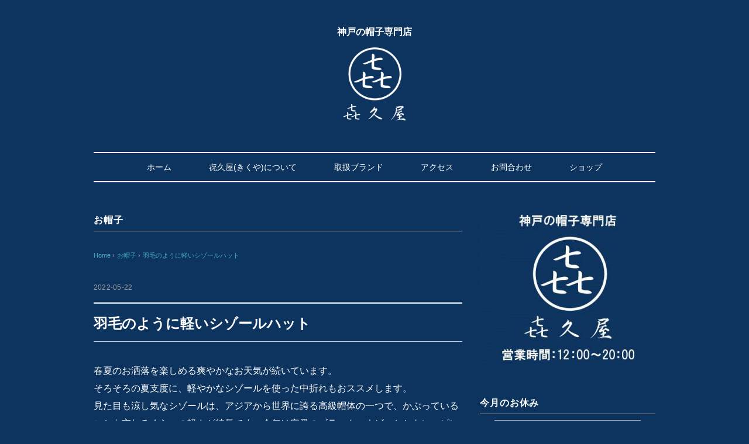

--- FILE ---
content_type: text/html; charset=UTF-8
request_url: https://kikuyahatters.com/%E3%81%8A%E5%B8%BD%E5%AD%90/7330/
body_size: 60999
content:
<!DOCTYPE html>
<html dir="ltr" lang="ja">
<head>
<meta charset="UTF-8" />
<meta name="viewport" content="width=device-width, initial-scale=1.0">
<link rel="stylesheet" href="https://kikuyahatters.com/wp-content/themes/vanillacity/responsive.css" type="text/css" media="screen, print" />
<link rel="stylesheet" href="https://kikuyahatters.com/wp-content/themes/vanillacity/style.css" type="text/css" media="screen, print" />
<link rel="alternate" type="application/atom+xml" title="㐂久屋(きくや)【神戸 三宮 元町の帽子専門店】 Atom Feed" href="https://kikuyahatters.com/feed/atom/" />
<link rel="alternate" type="application/rss+xml" title="㐂久屋(きくや)【神戸 三宮 元町の帽子専門店】 RSS Feed" href="https://kikuyahatters.com/feed/" />
<!-- Google tag (gtag.js) -->
<script async src="https://www.googletagmanager.com/gtag/js?id=G-WPBB9LFFRV"></script>
<script>
  window.dataLayer = window.dataLayer || [];
  function gtag(){dataLayer.push(arguments);}
  gtag('js', new Date());

  gtag('config', 'G-WPBB9LFFRV');
</script>
<!--[if lt IE 9]>
<script src="https://kikuyahatters.com/wp-content/themes/vanillacity/jquery/html5.js" type="text/javascript"></script>
<![endif]-->
<title>羽毛のように軽いシゾールハット | 㐂久屋(きくや)【神戸 三宮 元町の帽子専門店】</title>

		<!-- All in One SEO 4.9.2 - aioseo.com -->
	<meta name="robots" content="max-image-preview:large" />
	<meta name="author" content="kikuyahatters"/>
	<link rel="canonical" href="https://kikuyahatters.com/%e3%81%8a%e5%b8%bd%e5%ad%90/7330/" />
	<meta name="generator" content="All in One SEO (AIOSEO) 4.9.2" />
		<script type="application/ld+json" class="aioseo-schema">
			{"@context":"https:\/\/schema.org","@graph":[{"@type":"Article","@id":"https:\/\/kikuyahatters.com\/%e3%81%8a%e5%b8%bd%e5%ad%90\/7330\/#article","name":"\u7fbd\u6bdb\u306e\u3088\u3046\u306b\u8efd\u3044\u30b7\u30be\u30fc\u30eb\u30cf\u30c3\u30c8 | \u3402\u4e45\u5c4b(\u304d\u304f\u3084)\u3010\u795e\u6238 \u4e09\u5bae \u5143\u753a\u306e\u5e3d\u5b50\u5c02\u9580\u5e97\u3011","headline":"\u7fbd\u6bdb\u306e\u3088\u3046\u306b\u8efd\u3044\u30b7\u30be\u30fc\u30eb\u30cf\u30c3\u30c8","author":{"@id":"https:\/\/kikuyahatters.com\/author\/kikuyahatters\/#author"},"publisher":{"@id":"https:\/\/kikuyahatters.com\/#organization"},"image":{"@type":"ImageObject","url":"https:\/\/kikuyahatters.com\/wp-content\/uploads\/2022\/05\/4c85c234076325c638e2c305400f29d6-1.jpg","width":2078,"height":1484},"datePublished":"2022-05-22T12:08:36+09:00","dateModified":"2022-05-22T12:08:36+09:00","inLanguage":"ja","mainEntityOfPage":{"@id":"https:\/\/kikuyahatters.com\/%e3%81%8a%e5%b8%bd%e5%ad%90\/7330\/#webpage"},"isPartOf":{"@id":"https:\/\/kikuyahatters.com\/%e3%81%8a%e5%b8%bd%e5%ad%90\/7330\/#webpage"},"articleSection":"\u304a\u5e3d\u5b50"},{"@type":"BreadcrumbList","@id":"https:\/\/kikuyahatters.com\/%e3%81%8a%e5%b8%bd%e5%ad%90\/7330\/#breadcrumblist","itemListElement":[{"@type":"ListItem","@id":"https:\/\/kikuyahatters.com#listItem","position":1,"name":"\u30db\u30fc\u30e0","item":"https:\/\/kikuyahatters.com","nextItem":{"@type":"ListItem","@id":"https:\/\/kikuyahatters.com\/category\/%e3%81%8a%e5%b8%bd%e5%ad%90\/#listItem","name":"\u304a\u5e3d\u5b50"}},{"@type":"ListItem","@id":"https:\/\/kikuyahatters.com\/category\/%e3%81%8a%e5%b8%bd%e5%ad%90\/#listItem","position":2,"name":"\u304a\u5e3d\u5b50","item":"https:\/\/kikuyahatters.com\/category\/%e3%81%8a%e5%b8%bd%e5%ad%90\/","nextItem":{"@type":"ListItem","@id":"https:\/\/kikuyahatters.com\/%e3%81%8a%e5%b8%bd%e5%ad%90\/7330\/#listItem","name":"\u7fbd\u6bdb\u306e\u3088\u3046\u306b\u8efd\u3044\u30b7\u30be\u30fc\u30eb\u30cf\u30c3\u30c8"},"previousItem":{"@type":"ListItem","@id":"https:\/\/kikuyahatters.com#listItem","name":"\u30db\u30fc\u30e0"}},{"@type":"ListItem","@id":"https:\/\/kikuyahatters.com\/%e3%81%8a%e5%b8%bd%e5%ad%90\/7330\/#listItem","position":3,"name":"\u7fbd\u6bdb\u306e\u3088\u3046\u306b\u8efd\u3044\u30b7\u30be\u30fc\u30eb\u30cf\u30c3\u30c8","previousItem":{"@type":"ListItem","@id":"https:\/\/kikuyahatters.com\/category\/%e3%81%8a%e5%b8%bd%e5%ad%90\/#listItem","name":"\u304a\u5e3d\u5b50"}}]},{"@type":"Organization","@id":"https:\/\/kikuyahatters.com\/#organization","name":"\u3402\u4e45\u5c4b(\u304d\u304f\u3084)\u3010\u795e\u6238 \u4e09\u5bae \u5143\u753a\u306e\u5e3d\u5b50\u5c02\u9580\u5e97\u3011","description":"\u305c\u3072\u795e\u6238 \u4e09\u5bae \u5143\u753a\u306e\u5e3d\u5b50\u5c02\u9580\u5e97 \u3402\u4e45\u5c4b(\u304d\u304f\u3084)\u306b\u304a\u7acb\u3061\u5bc4\u308a\u304f\u3060\u3055\u3044\u3002","url":"https:\/\/kikuyahatters.com\/"},{"@type":"Person","@id":"https:\/\/kikuyahatters.com\/author\/kikuyahatters\/#author","url":"https:\/\/kikuyahatters.com\/author\/kikuyahatters\/","name":"kikuyahatters","image":{"@type":"ImageObject","@id":"https:\/\/kikuyahatters.com\/%e3%81%8a%e5%b8%bd%e5%ad%90\/7330\/#authorImage","url":"https:\/\/secure.gravatar.com\/avatar\/f4cca6cb44046c516accefa73b4f9a7b?s=96&d=mm&r=g","width":96,"height":96,"caption":"kikuyahatters"}},{"@type":"WebPage","@id":"https:\/\/kikuyahatters.com\/%e3%81%8a%e5%b8%bd%e5%ad%90\/7330\/#webpage","url":"https:\/\/kikuyahatters.com\/%e3%81%8a%e5%b8%bd%e5%ad%90\/7330\/","name":"\u7fbd\u6bdb\u306e\u3088\u3046\u306b\u8efd\u3044\u30b7\u30be\u30fc\u30eb\u30cf\u30c3\u30c8 | \u3402\u4e45\u5c4b(\u304d\u304f\u3084)\u3010\u795e\u6238 \u4e09\u5bae \u5143\u753a\u306e\u5e3d\u5b50\u5c02\u9580\u5e97\u3011","inLanguage":"ja","isPartOf":{"@id":"https:\/\/kikuyahatters.com\/#website"},"breadcrumb":{"@id":"https:\/\/kikuyahatters.com\/%e3%81%8a%e5%b8%bd%e5%ad%90\/7330\/#breadcrumblist"},"author":{"@id":"https:\/\/kikuyahatters.com\/author\/kikuyahatters\/#author"},"creator":{"@id":"https:\/\/kikuyahatters.com\/author\/kikuyahatters\/#author"},"image":{"@type":"ImageObject","url":"https:\/\/kikuyahatters.com\/wp-content\/uploads\/2022\/05\/4c85c234076325c638e2c305400f29d6-1.jpg","@id":"https:\/\/kikuyahatters.com\/%e3%81%8a%e5%b8%bd%e5%ad%90\/7330\/#mainImage","width":2078,"height":1484},"primaryImageOfPage":{"@id":"https:\/\/kikuyahatters.com\/%e3%81%8a%e5%b8%bd%e5%ad%90\/7330\/#mainImage"},"datePublished":"2022-05-22T12:08:36+09:00","dateModified":"2022-05-22T12:08:36+09:00"},{"@type":"WebSite","@id":"https:\/\/kikuyahatters.com\/#website","url":"https:\/\/kikuyahatters.com\/","name":"\u3402\u4e45\u5c4b(\u304d\u304f\u3084)\u3010\u795e\u6238 \u4e09\u5bae \u5143\u753a\u306e\u5e3d\u5b50\u5c02\u9580\u5e97\u3011","description":"\u305c\u3072\u795e\u6238 \u4e09\u5bae \u5143\u753a\u306e\u5e3d\u5b50\u5c02\u9580\u5e97 \u3402\u4e45\u5c4b(\u304d\u304f\u3084)\u306b\u304a\u7acb\u3061\u5bc4\u308a\u304f\u3060\u3055\u3044\u3002","inLanguage":"ja","publisher":{"@id":"https:\/\/kikuyahatters.com\/#organization"}}]}
		</script>
		<!-- All in One SEO -->

<link rel='dns-prefetch' href='//ajax.googleapis.com' />
<link rel='dns-prefetch' href='//www.googletagmanager.com' />
<link rel="alternate" type="application/rss+xml" title="㐂久屋(きくや)【神戸 三宮 元町の帽子専門店】 &raquo; フィード" href="https://kikuyahatters.com/feed/" />
<link rel="alternate" type="application/rss+xml" title="㐂久屋(きくや)【神戸 三宮 元町の帽子専門店】 &raquo; コメントフィード" href="https://kikuyahatters.com/comments/feed/" />
<script type="text/javascript">
window._wpemojiSettings = {"baseUrl":"https:\/\/s.w.org\/images\/core\/emoji\/14.0.0\/72x72\/","ext":".png","svgUrl":"https:\/\/s.w.org\/images\/core\/emoji\/14.0.0\/svg\/","svgExt":".svg","source":{"concatemoji":"https:\/\/kikuyahatters.com\/wp-includes\/js\/wp-emoji-release.min.js?ver=6.2.8"}};
/*! This file is auto-generated */
!function(e,a,t){var n,r,o,i=a.createElement("canvas"),p=i.getContext&&i.getContext("2d");function s(e,t){p.clearRect(0,0,i.width,i.height),p.fillText(e,0,0);e=i.toDataURL();return p.clearRect(0,0,i.width,i.height),p.fillText(t,0,0),e===i.toDataURL()}function c(e){var t=a.createElement("script");t.src=e,t.defer=t.type="text/javascript",a.getElementsByTagName("head")[0].appendChild(t)}for(o=Array("flag","emoji"),t.supports={everything:!0,everythingExceptFlag:!0},r=0;r<o.length;r++)t.supports[o[r]]=function(e){if(p&&p.fillText)switch(p.textBaseline="top",p.font="600 32px Arial",e){case"flag":return s("\ud83c\udff3\ufe0f\u200d\u26a7\ufe0f","\ud83c\udff3\ufe0f\u200b\u26a7\ufe0f")?!1:!s("\ud83c\uddfa\ud83c\uddf3","\ud83c\uddfa\u200b\ud83c\uddf3")&&!s("\ud83c\udff4\udb40\udc67\udb40\udc62\udb40\udc65\udb40\udc6e\udb40\udc67\udb40\udc7f","\ud83c\udff4\u200b\udb40\udc67\u200b\udb40\udc62\u200b\udb40\udc65\u200b\udb40\udc6e\u200b\udb40\udc67\u200b\udb40\udc7f");case"emoji":return!s("\ud83e\udef1\ud83c\udffb\u200d\ud83e\udef2\ud83c\udfff","\ud83e\udef1\ud83c\udffb\u200b\ud83e\udef2\ud83c\udfff")}return!1}(o[r]),t.supports.everything=t.supports.everything&&t.supports[o[r]],"flag"!==o[r]&&(t.supports.everythingExceptFlag=t.supports.everythingExceptFlag&&t.supports[o[r]]);t.supports.everythingExceptFlag=t.supports.everythingExceptFlag&&!t.supports.flag,t.DOMReady=!1,t.readyCallback=function(){t.DOMReady=!0},t.supports.everything||(n=function(){t.readyCallback()},a.addEventListener?(a.addEventListener("DOMContentLoaded",n,!1),e.addEventListener("load",n,!1)):(e.attachEvent("onload",n),a.attachEvent("onreadystatechange",function(){"complete"===a.readyState&&t.readyCallback()})),(e=t.source||{}).concatemoji?c(e.concatemoji):e.wpemoji&&e.twemoji&&(c(e.twemoji),c(e.wpemoji)))}(window,document,window._wpemojiSettings);
</script>
<style type="text/css">
img.wp-smiley,
img.emoji {
	display: inline !important;
	border: none !important;
	box-shadow: none !important;
	height: 1em !important;
	width: 1em !important;
	margin: 0 0.07em !important;
	vertical-align: -0.1em !important;
	background: none !important;
	padding: 0 !important;
}
</style>
	<link rel='stylesheet' id='wp-block-library-css' href='https://kikuyahatters.com/wp-includes/css/dist/block-library/style.min.css?ver=6.2.8' type='text/css' media='all' />
<link rel='stylesheet' id='aioseo/css/src/vue/standalone/blocks/table-of-contents/global.scss-css' href='https://kikuyahatters.com/wp-content/plugins/all-in-one-seo-pack/dist/Lite/assets/css/table-of-contents/global.e90f6d47.css?ver=4.9.2' type='text/css' media='all' />
<link rel='stylesheet' id='classic-theme-styles-css' href='https://kikuyahatters.com/wp-includes/css/classic-themes.min.css?ver=6.2.8' type='text/css' media='all' />
<style id='global-styles-inline-css' type='text/css'>
body{--wp--preset--color--black: #000000;--wp--preset--color--cyan-bluish-gray: #abb8c3;--wp--preset--color--white: #ffffff;--wp--preset--color--pale-pink: #f78da7;--wp--preset--color--vivid-red: #cf2e2e;--wp--preset--color--luminous-vivid-orange: #ff6900;--wp--preset--color--luminous-vivid-amber: #fcb900;--wp--preset--color--light-green-cyan: #7bdcb5;--wp--preset--color--vivid-green-cyan: #00d084;--wp--preset--color--pale-cyan-blue: #8ed1fc;--wp--preset--color--vivid-cyan-blue: #0693e3;--wp--preset--color--vivid-purple: #9b51e0;--wp--preset--gradient--vivid-cyan-blue-to-vivid-purple: linear-gradient(135deg,rgba(6,147,227,1) 0%,rgb(155,81,224) 100%);--wp--preset--gradient--light-green-cyan-to-vivid-green-cyan: linear-gradient(135deg,rgb(122,220,180) 0%,rgb(0,208,130) 100%);--wp--preset--gradient--luminous-vivid-amber-to-luminous-vivid-orange: linear-gradient(135deg,rgba(252,185,0,1) 0%,rgba(255,105,0,1) 100%);--wp--preset--gradient--luminous-vivid-orange-to-vivid-red: linear-gradient(135deg,rgba(255,105,0,1) 0%,rgb(207,46,46) 100%);--wp--preset--gradient--very-light-gray-to-cyan-bluish-gray: linear-gradient(135deg,rgb(238,238,238) 0%,rgb(169,184,195) 100%);--wp--preset--gradient--cool-to-warm-spectrum: linear-gradient(135deg,rgb(74,234,220) 0%,rgb(151,120,209) 20%,rgb(207,42,186) 40%,rgb(238,44,130) 60%,rgb(251,105,98) 80%,rgb(254,248,76) 100%);--wp--preset--gradient--blush-light-purple: linear-gradient(135deg,rgb(255,206,236) 0%,rgb(152,150,240) 100%);--wp--preset--gradient--blush-bordeaux: linear-gradient(135deg,rgb(254,205,165) 0%,rgb(254,45,45) 50%,rgb(107,0,62) 100%);--wp--preset--gradient--luminous-dusk: linear-gradient(135deg,rgb(255,203,112) 0%,rgb(199,81,192) 50%,rgb(65,88,208) 100%);--wp--preset--gradient--pale-ocean: linear-gradient(135deg,rgb(255,245,203) 0%,rgb(182,227,212) 50%,rgb(51,167,181) 100%);--wp--preset--gradient--electric-grass: linear-gradient(135deg,rgb(202,248,128) 0%,rgb(113,206,126) 100%);--wp--preset--gradient--midnight: linear-gradient(135deg,rgb(2,3,129) 0%,rgb(40,116,252) 100%);--wp--preset--duotone--dark-grayscale: url('#wp-duotone-dark-grayscale');--wp--preset--duotone--grayscale: url('#wp-duotone-grayscale');--wp--preset--duotone--purple-yellow: url('#wp-duotone-purple-yellow');--wp--preset--duotone--blue-red: url('#wp-duotone-blue-red');--wp--preset--duotone--midnight: url('#wp-duotone-midnight');--wp--preset--duotone--magenta-yellow: url('#wp-duotone-magenta-yellow');--wp--preset--duotone--purple-green: url('#wp-duotone-purple-green');--wp--preset--duotone--blue-orange: url('#wp-duotone-blue-orange');--wp--preset--font-size--small: 13px;--wp--preset--font-size--medium: 20px;--wp--preset--font-size--large: 36px;--wp--preset--font-size--x-large: 42px;--wp--preset--spacing--20: 0.44rem;--wp--preset--spacing--30: 0.67rem;--wp--preset--spacing--40: 1rem;--wp--preset--spacing--50: 1.5rem;--wp--preset--spacing--60: 2.25rem;--wp--preset--spacing--70: 3.38rem;--wp--preset--spacing--80: 5.06rem;--wp--preset--shadow--natural: 6px 6px 9px rgba(0, 0, 0, 0.2);--wp--preset--shadow--deep: 12px 12px 50px rgba(0, 0, 0, 0.4);--wp--preset--shadow--sharp: 6px 6px 0px rgba(0, 0, 0, 0.2);--wp--preset--shadow--outlined: 6px 6px 0px -3px rgba(255, 255, 255, 1), 6px 6px rgba(0, 0, 0, 1);--wp--preset--shadow--crisp: 6px 6px 0px rgba(0, 0, 0, 1);}:where(.is-layout-flex){gap: 0.5em;}body .is-layout-flow > .alignleft{float: left;margin-inline-start: 0;margin-inline-end: 2em;}body .is-layout-flow > .alignright{float: right;margin-inline-start: 2em;margin-inline-end: 0;}body .is-layout-flow > .aligncenter{margin-left: auto !important;margin-right: auto !important;}body .is-layout-constrained > .alignleft{float: left;margin-inline-start: 0;margin-inline-end: 2em;}body .is-layout-constrained > .alignright{float: right;margin-inline-start: 2em;margin-inline-end: 0;}body .is-layout-constrained > .aligncenter{margin-left: auto !important;margin-right: auto !important;}body .is-layout-constrained > :where(:not(.alignleft):not(.alignright):not(.alignfull)){max-width: var(--wp--style--global--content-size);margin-left: auto !important;margin-right: auto !important;}body .is-layout-constrained > .alignwide{max-width: var(--wp--style--global--wide-size);}body .is-layout-flex{display: flex;}body .is-layout-flex{flex-wrap: wrap;align-items: center;}body .is-layout-flex > *{margin: 0;}:where(.wp-block-columns.is-layout-flex){gap: 2em;}.has-black-color{color: var(--wp--preset--color--black) !important;}.has-cyan-bluish-gray-color{color: var(--wp--preset--color--cyan-bluish-gray) !important;}.has-white-color{color: var(--wp--preset--color--white) !important;}.has-pale-pink-color{color: var(--wp--preset--color--pale-pink) !important;}.has-vivid-red-color{color: var(--wp--preset--color--vivid-red) !important;}.has-luminous-vivid-orange-color{color: var(--wp--preset--color--luminous-vivid-orange) !important;}.has-luminous-vivid-amber-color{color: var(--wp--preset--color--luminous-vivid-amber) !important;}.has-light-green-cyan-color{color: var(--wp--preset--color--light-green-cyan) !important;}.has-vivid-green-cyan-color{color: var(--wp--preset--color--vivid-green-cyan) !important;}.has-pale-cyan-blue-color{color: var(--wp--preset--color--pale-cyan-blue) !important;}.has-vivid-cyan-blue-color{color: var(--wp--preset--color--vivid-cyan-blue) !important;}.has-vivid-purple-color{color: var(--wp--preset--color--vivid-purple) !important;}.has-black-background-color{background-color: var(--wp--preset--color--black) !important;}.has-cyan-bluish-gray-background-color{background-color: var(--wp--preset--color--cyan-bluish-gray) !important;}.has-white-background-color{background-color: var(--wp--preset--color--white) !important;}.has-pale-pink-background-color{background-color: var(--wp--preset--color--pale-pink) !important;}.has-vivid-red-background-color{background-color: var(--wp--preset--color--vivid-red) !important;}.has-luminous-vivid-orange-background-color{background-color: var(--wp--preset--color--luminous-vivid-orange) !important;}.has-luminous-vivid-amber-background-color{background-color: var(--wp--preset--color--luminous-vivid-amber) !important;}.has-light-green-cyan-background-color{background-color: var(--wp--preset--color--light-green-cyan) !important;}.has-vivid-green-cyan-background-color{background-color: var(--wp--preset--color--vivid-green-cyan) !important;}.has-pale-cyan-blue-background-color{background-color: var(--wp--preset--color--pale-cyan-blue) !important;}.has-vivid-cyan-blue-background-color{background-color: var(--wp--preset--color--vivid-cyan-blue) !important;}.has-vivid-purple-background-color{background-color: var(--wp--preset--color--vivid-purple) !important;}.has-black-border-color{border-color: var(--wp--preset--color--black) !important;}.has-cyan-bluish-gray-border-color{border-color: var(--wp--preset--color--cyan-bluish-gray) !important;}.has-white-border-color{border-color: var(--wp--preset--color--white) !important;}.has-pale-pink-border-color{border-color: var(--wp--preset--color--pale-pink) !important;}.has-vivid-red-border-color{border-color: var(--wp--preset--color--vivid-red) !important;}.has-luminous-vivid-orange-border-color{border-color: var(--wp--preset--color--luminous-vivid-orange) !important;}.has-luminous-vivid-amber-border-color{border-color: var(--wp--preset--color--luminous-vivid-amber) !important;}.has-light-green-cyan-border-color{border-color: var(--wp--preset--color--light-green-cyan) !important;}.has-vivid-green-cyan-border-color{border-color: var(--wp--preset--color--vivid-green-cyan) !important;}.has-pale-cyan-blue-border-color{border-color: var(--wp--preset--color--pale-cyan-blue) !important;}.has-vivid-cyan-blue-border-color{border-color: var(--wp--preset--color--vivid-cyan-blue) !important;}.has-vivid-purple-border-color{border-color: var(--wp--preset--color--vivid-purple) !important;}.has-vivid-cyan-blue-to-vivid-purple-gradient-background{background: var(--wp--preset--gradient--vivid-cyan-blue-to-vivid-purple) !important;}.has-light-green-cyan-to-vivid-green-cyan-gradient-background{background: var(--wp--preset--gradient--light-green-cyan-to-vivid-green-cyan) !important;}.has-luminous-vivid-amber-to-luminous-vivid-orange-gradient-background{background: var(--wp--preset--gradient--luminous-vivid-amber-to-luminous-vivid-orange) !important;}.has-luminous-vivid-orange-to-vivid-red-gradient-background{background: var(--wp--preset--gradient--luminous-vivid-orange-to-vivid-red) !important;}.has-very-light-gray-to-cyan-bluish-gray-gradient-background{background: var(--wp--preset--gradient--very-light-gray-to-cyan-bluish-gray) !important;}.has-cool-to-warm-spectrum-gradient-background{background: var(--wp--preset--gradient--cool-to-warm-spectrum) !important;}.has-blush-light-purple-gradient-background{background: var(--wp--preset--gradient--blush-light-purple) !important;}.has-blush-bordeaux-gradient-background{background: var(--wp--preset--gradient--blush-bordeaux) !important;}.has-luminous-dusk-gradient-background{background: var(--wp--preset--gradient--luminous-dusk) !important;}.has-pale-ocean-gradient-background{background: var(--wp--preset--gradient--pale-ocean) !important;}.has-electric-grass-gradient-background{background: var(--wp--preset--gradient--electric-grass) !important;}.has-midnight-gradient-background{background: var(--wp--preset--gradient--midnight) !important;}.has-small-font-size{font-size: var(--wp--preset--font-size--small) !important;}.has-medium-font-size{font-size: var(--wp--preset--font-size--medium) !important;}.has-large-font-size{font-size: var(--wp--preset--font-size--large) !important;}.has-x-large-font-size{font-size: var(--wp--preset--font-size--x-large) !important;}
.wp-block-navigation a:where(:not(.wp-element-button)){color: inherit;}
:where(.wp-block-columns.is-layout-flex){gap: 2em;}
.wp-block-pullquote{font-size: 1.5em;line-height: 1.6;}
</style>
<link rel='stylesheet' id='biz-cal-style-css' href='https://kikuyahatters.com/wp-content/plugins/biz-calendar/biz-cal.css?ver=2.2.0' type='text/css' media='all' />
<link rel='stylesheet' id='fancybox-css' href='https://kikuyahatters.com/wp-content/plugins/easy-fancybox/fancybox/1.5.4/jquery.fancybox.min.css?ver=6.2.8' type='text/css' media='screen' />
<style id='fancybox-inline-css' type='text/css'>
#fancybox-outer{background:#ffffff}#fancybox-content{background:#ffffff;border-color:#ffffff;color:#000000;}#fancybox-title,#fancybox-title-float-main{color:#fff}
</style>
<script type='text/javascript' src='//ajax.googleapis.com/ajax/libs/jquery/1.7.1/jquery.min.js?ver=1.7.1' id='jquery-js'></script>
<script type='text/javascript' id='biz-cal-script-js-extra'>
/* <![CDATA[ */
var bizcalOptions = {"holiday_title":"\u4f11\u5e97\u65e5","temp_holidays":"2019-02-15\r\n2019-02-24\r\n2019-03-07\r\n2019-03-28\r\n2019-04-18\r\n2019-05-28\r\n2019-06-13\r\n2019-06-28\r\n2019-07-11\r\n2019-08-15\r\n2019-08-28\r\n2019-10-17\r\n2019-11-28\r\n2020-01-01\r\n2020-01-28\r\n2020-02-13\r\n2020-02-23\r\n2020-04\r\n2020-04-22\r\n2020-04-01\r\n2020-06-18\r\n2020-06-11\r\n\r\n2020-07-14\r\n2020-09-17\r\n2020-10-08\r\n2020-10-28\r\n2020-11-02\r\n2020-12-03\r\n2020-12-28\r\n2021-01-01\r\n2021-02-28\r\n2021-07-28\r\n2021-12-28\r\n2022-01-01\r\n2022-01-28\r\n2022-02-27\r\n2022-12-28\r\n2023-01-01\r\n2023-02-26\r\n2023-06-02\r\n2023-08-15\r\n2024-01-01\r\n2024-02-15\r\n2024-02-25\r\n2024-04-03\r\n2024-07-31\r\n2024-08-01\r\n2024-08-02\r\n2024-08-28\r\n2024-09-12\r\n2024-10-03\r\n2024-11-05\r\n2024-11-25\r\n2024-12-28\r\n2025-01-01\r\n2025-02-12\r\n2025-02-23\r\n2025-07-17\r\n2026-01-01\r\n","temp_weekdays":"","eventday_title":"","eventday_url":"","eventdays":"","month_limit":"\u5236\u9650\u306a\u3057","nextmonthlimit":"12","prevmonthlimit":"12","plugindir":"https:\/\/kikuyahatters.com\/wp-content\/plugins\/biz-calendar\/","national_holiday":""};
/* ]]> */
</script>
<script type='text/javascript' src='https://kikuyahatters.com/wp-content/plugins/biz-calendar/calendar.js?ver=2.2.0' id='biz-cal-script-js'></script>

<!-- Site Kit によって追加された Google タグ（gtag.js）スニペット -->
<!-- Google アナリティクス スニペット (Site Kit が追加) -->
<script type='text/javascript' src='https://www.googletagmanager.com/gtag/js?id=GT-T9L4MKT' id='google_gtagjs-js' async></script>
<script type='text/javascript' id='google_gtagjs-js-after'>
window.dataLayer = window.dataLayer || [];function gtag(){dataLayer.push(arguments);}
gtag("set","linker",{"domains":["kikuyahatters.com"]});
gtag("js", new Date());
gtag("set", "developer_id.dZTNiMT", true);
gtag("config", "GT-T9L4MKT");
</script>
<link rel="https://api.w.org/" href="https://kikuyahatters.com/wp-json/" /><link rel="alternate" type="application/json" href="https://kikuyahatters.com/wp-json/wp/v2/posts/7330" /><link rel='shortlink' href='https://kikuyahatters.com/?p=7330' />
<link rel="alternate" type="application/json+oembed" href="https://kikuyahatters.com/wp-json/oembed/1.0/embed?url=https%3A%2F%2Fkikuyahatters.com%2F%25e3%2581%258a%25e5%25b8%25bd%25e5%25ad%2590%2F7330%2F" />
<link rel="alternate" type="text/xml+oembed" href="https://kikuyahatters.com/wp-json/oembed/1.0/embed?url=https%3A%2F%2Fkikuyahatters.com%2F%25e3%2581%258a%25e5%25b8%25bd%25e5%25ad%2590%2F7330%2F&#038;format=xml" />
<meta name="generator" content="Site Kit by Google 1.168.0" /><meta name="facebook-domain-verification" content="uv86kjymo7qlz9ysppvflk7prfk07q" /><script type="text/javascript">
$(document).ready(function(){
   $(document).ready(
      function(){
      $(".single a img").hover(function(){
      $(this).fadeTo(200, 0.8);
      },function(){
      $(this).fadeTo(300, 1.0);
      });
   });
   $(".menu-toggle").toggle(
      function(){
      $(this).attr('src', 'https://kikuyahatters.com/wp-content/themes/vanillacity/images/toggle-off.png');
      $("#nav").slideToggle();
      return false;
      },
      function(){
      $(this).attr('src', 'https://kikuyahatters.com/wp-content/themes/vanillacity/images/toggle-on.gif');
      $("#nav").slideToggle();
      return false;
      }
   );
});
</script>
</head>

<body class="post-template-default single single-post postid-7330 single-format-standard">

<div class="toggle">
<a href="#"><img src="https://kikuyahatters.com/wp-content/themes/vanillacity/images/toggle-on.gif" alt="toggle" class="menu-toggle" /></a>
</div>

<!-- ヘッダー -->
<header id="header">

<!-- ヘッダー中身 -->    
<div class="header-inner">
<h1 style="color: #fff; font-size: 16px;">神戸の帽子専門店</h1>
<!-- ロゴ -->
<!-- トップページ以外 -->
<div class="logo">
<a href="https://kikuyahatters.com" title="㐂久屋(きくや)【神戸 三宮 元町の帽子専門店】"><img src="https://kikuyahatters.com/wp-content/uploads/2019/01/logo.png" alt="㐂久屋(きくや)【神戸 三宮 元町の帽子専門店】" /></a>
</div>
<!-- / ロゴ -->

</div>    
<!-- / ヘッダー中身 -->    

</header>
<!-- / ヘッダー -->  
<div class="clear"></div>

<!-- トップナビゲーション -->
<nav id="nav" class="main-navigation" role="navigation">
<div class="menu-%e3%82%b0%e3%83%ad%e3%83%bc%e3%83%90%e3%83%ab%e3%83%8a%e3%83%93%e3%82%b2%e3%83%bc%e3%82%b7%e3%83%a7%e3%83%b3-container"><ul id="menu-%e3%82%b0%e3%83%ad%e3%83%bc%e3%83%90%e3%83%ab%e3%83%8a%e3%83%93%e3%82%b2%e3%83%bc%e3%82%b7%e3%83%a7%e3%83%b3" class="nav-menu"><li id="menu-item-12" class="menu-item menu-item-type-custom menu-item-object-custom menu-item-home menu-item-12"><a href="https://kikuyahatters.com/">ホーム</a></li>
<li id="menu-item-16" class="menu-item menu-item-type-post_type menu-item-object-page menu-item-16"><a href="https://kikuyahatters.com/about/">㐂久屋(きくや)について</a></li>
<li id="menu-item-70" class="menu-item menu-item-type-post_type menu-item-object-page menu-item-70"><a href="https://kikuyahatters.com/brand/">取扱ブランド</a></li>
<li id="menu-item-18" class="menu-item menu-item-type-post_type menu-item-object-page menu-item-18"><a href="https://kikuyahatters.com/access/">アクセス</a></li>
<li id="menu-item-17" class="menu-item menu-item-type-post_type menu-item-object-page menu-item-17"><a href="https://kikuyahatters.com/contact/">お問合わせ</a></li>
<li id="menu-item-1299" class="menu-item menu-item-type-custom menu-item-object-custom menu-item-1299"><a href="https://kikuyahatter.theshop.jp/">ショップ</a></li>
</ul></div></nav>

<!-- / トップナビゲーション -->
<div class="clear"></div>


<!-- トップページヘッダー画像 -->
<!-- トップページ以外 -->
<!-- / トップページヘッダー画像 -->
<!-- 全体warapper -->
<div class="wrapper">

<!-- メインwrap -->
<div id="main">

<!-- コンテンツブロック -->
<div class="row">

<!-- 本文エリア -->
<div class="twothird">

<!-- ページタイトル -->
<div class="pagetitle"><a href="https://kikuyahatters.com/category/%e3%81%8a%e5%b8%bd%e5%ad%90/" rel="category tag">お帽子</a></div>
<!-- / ページタイトル -->

<!-- ポスト -->
<article id="post-7330" class="post-7330 post type-post status-publish format-standard has-post-thumbnail hentry category-3">

<!-- 投稿ループ -->

<!-- パンくずリスト -->
<div class="breadcrumb">
<div itemscope itemtype="//data-vocabulary.org/Breadcrumb">
<a href="https://kikuyahatters.com" itemprop="url">
<span itemprop="title">Home</span> </a> &rsaquo;</div>
<div itemscope itemtype="//data-vocabulary.org/Breadcrumb">
<a href="https://kikuyahatters.com/category/%e3%81%8a%e5%b8%bd%e5%ad%90/" itemprop="url">
<span itemprop="title">お帽子</span></a> &rsaquo;</div>
<div itemscope itemtype="//data-vocabulary.org/Breadcrumb">
<span itemprop="title"><a href="https://kikuyahatters.com/%e3%81%8a%e5%b8%bd%e5%ad%90/7330/" itemprop="url">羽毛のように軽いシゾールハット</a></span></div>
</div>
<!-- / パンくずリスト -->


<div class="pagedate">2022-05-22</div>
<h1 class="blog-title">羽毛のように軽いシゾールハット</h1>

<div class="single-contents">
<p>春夏のお洒落を楽しめる爽やかなお天気が続いています。<br />
そろそろの夏支度に、軽やかなシゾールを使った中折れもおススメします。<br />
見た目も涼し気なシゾールは、アジアから世界に誇る高級帽体の一つで、かぶっていることを忘れるくらいの軽さが特長です。今年は定番のブラック、ネビーとともに、ピンクオレンジとホワイトを加えてみました。<br />
これからの季節のお出かけに是非どうぞ。</p>
<p>「Tesi」シゾールハット　31,900円（税込み）　イタリア製<br />
<img decoding="async" class="alignnone wp-image-7334 size-large" src="https://kikuyahatters.com/wp-content/uploads/2022/05/0d40a5e4a645fc6b96e767d64ac0878e-1024x771.jpg" alt="" width="960" height="723" srcset="https://kikuyahatters.com/wp-content/uploads/2022/05/0d40a5e4a645fc6b96e767d64ac0878e-1024x771.jpg 1024w, https://kikuyahatters.com/wp-content/uploads/2022/05/0d40a5e4a645fc6b96e767d64ac0878e-300x226.jpg 300w, https://kikuyahatters.com/wp-content/uploads/2022/05/0d40a5e4a645fc6b96e767d64ac0878e-768x578.jpg 768w, https://kikuyahatters.com/wp-content/uploads/2022/05/0d40a5e4a645fc6b96e767d64ac0878e.jpg 1250w" sizes="(max-width: 960px) 100vw, 960px" /></p>
<p><img decoding="async" loading="lazy" class="alignnone wp-image-7336 size-large" src="https://kikuyahatters.com/wp-content/uploads/2022/05/ae91cfd75ccaaa037c29a6f4fd92b90b-1024x1024.jpg" alt="" width="960" height="960" srcset="https://kikuyahatters.com/wp-content/uploads/2022/05/ae91cfd75ccaaa037c29a6f4fd92b90b-1024x1024.jpg 1024w, https://kikuyahatters.com/wp-content/uploads/2022/05/ae91cfd75ccaaa037c29a6f4fd92b90b-300x300.jpg 300w, https://kikuyahatters.com/wp-content/uploads/2022/05/ae91cfd75ccaaa037c29a6f4fd92b90b-150x150.jpg 150w, https://kikuyahatters.com/wp-content/uploads/2022/05/ae91cfd75ccaaa037c29a6f4fd92b90b-768x768.jpg 768w, https://kikuyahatters.com/wp-content/uploads/2022/05/ae91cfd75ccaaa037c29a6f4fd92b90b-1000x1000.jpg 1000w, https://kikuyahatters.com/wp-content/uploads/2022/05/ae91cfd75ccaaa037c29a6f4fd92b90b.jpg 1182w" sizes="(max-width: 960px) 100vw, 960px" /><br />
インラインモデルとは異なり、当店スペシャルオーダーとなるモデルで、かぶり易く、バランス良いシルエットが魅力です。<br />
前ブリムを下げ、お好みで角度をつけて目深にかぶれば伊達男の出来上がり！<br />
スーツスタイルからハワイアンシャツまで、オンオフともに幅広く活躍します。</p>
<p><img decoding="async" loading="lazy" class="alignnone wp-image-7341 size-large" src="https://kikuyahatters.com/wp-content/uploads/2022/05/b3bc1b8b853f542aad21189b9ece6b1e-1024x512.jpg" alt="" width="960" height="480" srcset="https://kikuyahatters.com/wp-content/uploads/2022/05/b3bc1b8b853f542aad21189b9ece6b1e-1024x512.jpg 1024w, https://kikuyahatters.com/wp-content/uploads/2022/05/b3bc1b8b853f542aad21189b9ece6b1e-300x150.jpg 300w, https://kikuyahatters.com/wp-content/uploads/2022/05/b3bc1b8b853f542aad21189b9ece6b1e-768x384.jpg 768w, https://kikuyahatters.com/wp-content/uploads/2022/05/b3bc1b8b853f542aad21189b9ece6b1e.jpg 1200w" sizes="(max-width: 960px) 100vw, 960px" /><br />
すっきりとした印象のセンタークリース型クラウンと、幅約6cmのブリム。</p>
<p><img decoding="async" loading="lazy" class="alignnone wp-image-7346 size-large" src="https://kikuyahatters.com/wp-content/uploads/2022/05/ccbcb64497fea5bea1126670d1b54841-1024x512.jpg" alt="" width="960" height="480" srcset="https://kikuyahatters.com/wp-content/uploads/2022/05/ccbcb64497fea5bea1126670d1b54841-1024x512.jpg 1024w, https://kikuyahatters.com/wp-content/uploads/2022/05/ccbcb64497fea5bea1126670d1b54841-300x150.jpg 300w, https://kikuyahatters.com/wp-content/uploads/2022/05/ccbcb64497fea5bea1126670d1b54841-768x384.jpg 768w, https://kikuyahatters.com/wp-content/uploads/2022/05/ccbcb64497fea5bea1126670d1b54841.jpg 1200w" sizes="(max-width: 960px) 100vw, 960px" /><br />
シゾール帽体は、バナナの親戚でもあるフィリピン産のバショウ科の植物、マニラ麻（アバカ）を細く裂いて編んだもの。しなやかさもさることながら、染めた時の発色の良さや、何といっても羽毛のような軽さが特長です。</p>
<p><img decoding="async" loading="lazy" class="alignnone wp-image-7349 size-large" src="https://kikuyahatters.com/wp-content/uploads/2022/05/968c8b219543ad9277efb191b4ea8369-1024x512.jpg" alt="" width="960" height="480" srcset="https://kikuyahatters.com/wp-content/uploads/2022/05/968c8b219543ad9277efb191b4ea8369-1024x512.jpg 1024w, https://kikuyahatters.com/wp-content/uploads/2022/05/968c8b219543ad9277efb191b4ea8369-300x150.jpg 300w, https://kikuyahatters.com/wp-content/uploads/2022/05/968c8b219543ad9277efb191b4ea8369-768x384.jpg 768w, https://kikuyahatters.com/wp-content/uploads/2022/05/968c8b219543ad9277efb191b4ea8369.jpg 1200w" sizes="(max-width: 960px) 100vw, 960px" /><br />
精緻な石目に編まれ、かぶっていることを忘れるくらいの軽さ、見た目も涼し気な印象です。</p>
<p><img decoding="async" loading="lazy" class="alignnone wp-image-7353 size-large" src="https://kikuyahatters.com/wp-content/uploads/2022/05/e53acf4556a4e585cf0fbbfb2ac902dc-1024x1024.jpg" alt="" width="960" height="960" srcset="https://kikuyahatters.com/wp-content/uploads/2022/05/e53acf4556a4e585cf0fbbfb2ac902dc-1024x1024.jpg 1024w, https://kikuyahatters.com/wp-content/uploads/2022/05/e53acf4556a4e585cf0fbbfb2ac902dc-300x300.jpg 300w, https://kikuyahatters.com/wp-content/uploads/2022/05/e53acf4556a4e585cf0fbbfb2ac902dc-150x150.jpg 150w, https://kikuyahatters.com/wp-content/uploads/2022/05/e53acf4556a4e585cf0fbbfb2ac902dc-768x768.jpg 768w, https://kikuyahatters.com/wp-content/uploads/2022/05/e53acf4556a4e585cf0fbbfb2ac902dc-1000x1000.jpg 1000w, https://kikuyahatters.com/wp-content/uploads/2022/05/e53acf4556a4e585cf0fbbfb2ac902dc.jpg 1183w" sizes="(max-width: 960px) 100vw, 960px" /><br />
色：ピンクオレンジ・ブラック・ホワイト・ネビー<br />
シゾールは純白に漂白できるので、発色が美しいのも特長です。</p>
<p><img decoding="async" loading="lazy" class="alignnone wp-image-7343" src="https://kikuyahatters.com/wp-content/uploads/2022/05/DSC09546-2-300x300.jpg" alt="" width="400" height="400" srcset="https://kikuyahatters.com/wp-content/uploads/2022/05/DSC09546-2-300x300.jpg 300w, https://kikuyahatters.com/wp-content/uploads/2022/05/DSC09546-2-1024x1024.jpg 1024w, https://kikuyahatters.com/wp-content/uploads/2022/05/DSC09546-2-150x150.jpg 150w, https://kikuyahatters.com/wp-content/uploads/2022/05/DSC09546-2-768x768.jpg 768w, https://kikuyahatters.com/wp-content/uploads/2022/05/DSC09546-2-1536x1536.jpg 1536w, https://kikuyahatters.com/wp-content/uploads/2022/05/DSC09546-2-1000x1000.jpg 1000w, https://kikuyahatters.com/wp-content/uploads/2022/05/DSC09546-2.jpg 1920w" sizes="(max-width: 400px) 100vw, 400px" /><br />
おなじみのポマードガード付き仕様です。</p>
<p><img decoding="async" loading="lazy" class="alignnone wp-image-7355 size-large" src="https://kikuyahatters.com/wp-content/uploads/2022/05/886846ba2346bdeeedf0052c8e33667c-1-1024x767.jpg" alt="" width="960" height="719" srcset="https://kikuyahatters.com/wp-content/uploads/2022/05/886846ba2346bdeeedf0052c8e33667c-1-1024x767.jpg 1024w, https://kikuyahatters.com/wp-content/uploads/2022/05/886846ba2346bdeeedf0052c8e33667c-1-300x225.jpg 300w, https://kikuyahatters.com/wp-content/uploads/2022/05/886846ba2346bdeeedf0052c8e33667c-1-768x575.jpg 768w, https://kikuyahatters.com/wp-content/uploads/2022/05/886846ba2346bdeeedf0052c8e33667c-1.jpg 1308w" sizes="(max-width: 960px) 100vw, 960px" /><br />
これからの季節には、清涼感のあるお帽子をかぶって、颯爽とお出かけ下さいませ。</p>
<p>&nbsp;</p>
<p>神戸元町の帽子専門店<br />
帽子の㐂久屋<br />
神戸市中央区北長狭通３－５－４<br />
電話：（０７８）３３１－１６６２<br />
営業時間：１２時から２０時まで、ご来店お待ちしております。</p>
</div>

<!-- 投稿が無い場合 -->
<!-- 投稿が無い場合 -->
<!-- / 投稿ループ -->


<!-- ウィジェットエリア（シングルページ記事下） -->
<div class="row">
<div class="singlebox">
</div>
</div>
<!-- / ウィジェットエリア（シングルページ記事下） -->

<!-- タグ -->
<div class="blog-foot"></div>
<!-- / タグ -->

<!-- 関連記事 -->
<div class="similar-head">関連記事</div>
<div class="similar">
<ul>
    <li><table class="similar-text"><tr><th><a href="https://kikuyahatters.com/%e3%81%8a%e5%b8%bd%e5%ad%90/1594/"><img width="420" height="280" src="https://kikuyahatters.com/wp-content/uploads/2019/08/サムネイル-1-420x280.jpg" class="attachment-420x280 size-420x280 wp-post-image" alt="" decoding="async" loading="lazy" /></a></th>
<td><a href="https://kikuyahatters.com/%e3%81%8a%e5%b8%bd%e5%ad%90/1594/" title="「Put on」の新作キャップ"> 「Put on」の新作キャップ</a></td></tr></table></li>
<li><table class="similar-text"><tr><th><a href="https://kikuyahatters.com/%e3%81%8a%e5%b8%bd%e5%ad%90/13642/"><img width="420" height="280" src="https://kikuyahatters.com/wp-content/uploads/2026/01/a7e32c772683a14b51c8c9de9d539729-420x280.jpg" class="attachment-420x280 size-420x280 wp-post-image" alt="" decoding="async" loading="lazy" /></a></th>
<td><a href="https://kikuyahatters.com/%e3%81%8a%e5%b8%bd%e5%ad%90/13642/" title="クラシカルな雰囲気の新作キャスケット"> クラシカルな雰囲気の新作キャスケット</a></td></tr></table></li>
<li><table class="similar-text"><tr><th><a href="https://kikuyahatters.com/%e3%81%8a%e5%b8%bd%e5%ad%90/11747/"><img width="420" height="280" src="https://kikuyahatters.com/wp-content/uploads/2024/07/02b84579742a04c7aa7944fc79f800be-420x280.jpg" class="attachment-420x280 size-420x280 wp-post-image" alt="" decoding="async" loading="lazy" /></a></th>
<td><a href="https://kikuyahatters.com/%e3%81%8a%e5%b8%bd%e5%ad%90/11747/" title="涼し気な本パナマのボウラーハット"> 涼し気な本パナマのボウラーハット</a></td></tr></table></li>
<li><table class="similar-text"><tr><th><a href="https://kikuyahatters.com/%e3%81%8a%e5%b8%bd%e5%ad%90/3809/"><img width="420" height="280" src="https://kikuyahatters.com/wp-content/uploads/2020/09/09dd25d5339bc8cf7d33b22543c8958f-420x280.jpg" class="attachment-420x280 size-420x280 wp-post-image" alt="" decoding="async" loading="lazy" /></a></th>
<td><a href="https://kikuyahatters.com/%e3%81%8a%e5%b8%bd%e5%ad%90/3809/" title="米国STETSON社の“WHIPPET”が入荷しました。"> 米国STETSON社の“WHIPPET”が入荷しました。</a></td></tr></table></li>
<li><table class="similar-text"><tr><th><a href="https://kikuyahatters.com/%e3%81%8a%e5%b8%bd%e5%ad%90/3626/"><img width="420" height="280" src="https://kikuyahatters.com/wp-content/uploads/2024/04/DSC01507-420x280.jpg" class="attachment-420x280 size-420x280 wp-post-image" alt="" decoding="async" loading="lazy" /></a></th>
<td><a href="https://kikuyahatters.com/%e3%81%8a%e5%b8%bd%e5%ad%90/3626/" title="「Special Combination Work Cap」"> 「Special Combination Work Cap」</a></td></tr></table></li>
</ul>
</div>
<!-- / 関連記事 -->


<!-- ページャー -->
<div id="next">
<ul class="block-two">
<li class="next-left"><a href="https://kikuyahatters.com/%e3%81%8a%e5%b8%bd%e5%ad%90/7317/" rel="prev">花麦のボーターハット</a></li>
<li class="next-right"><a href="https://kikuyahatters.com/%e3%81%8a%e5%b8%bd%e5%ad%90/7362/" rel="next">「wigens」リネン八方ハンチング</a></li>
</ul>
</div>
<!-- / ページャー -->


<!-- コメントエリア -->



<!-- / コメントエリア -->



<!-- ウィジェットエリア（シングルページ最下部） -->
<div class="row">
<div class="singlebox">
</div>
</div>
<!-- / ウィジェットエリア（シングルページ最下部） -->

</article>
<!-- / ポスト -->

</div>
<!-- / 本文エリア -->


<!-- サイドエリア -->
<div class="third">

<!-- サイドバー -->
<div class="sidebar">

<!-- ウィジェットエリア（サイドバー新着記事の上） -->
<div class="sidebox">
<div id="media_image-6" class="widget widget_media_image"><img width="300" height="263" src="https://kikuyahatters.com/wp-content/uploads/2019/02/きくやサイドバナーロゴ-300x263.png" class="image wp-image-343  attachment-medium size-medium" alt="" decoding="async" loading="lazy" style="max-width: 100%; height: auto;" /></div><div id="bizcalendar-2" class="widget widget_bizcalendar"><div class="widget-title">今月のお休み</div><div id='biz_calendar'></div></div><div id="media_image-4" class="widget widget_media_image"><a href="http://kikuyahatters.com/access/"><img width="300" height="100" src="https://kikuyahatters.com/wp-content/uploads/2019/02/アクセス-300x100.jpg" class="image wp-image-299  attachment-medium size-medium" alt="" decoding="async" loading="lazy" style="max-width: 100%; height: auto;" /></a></div><div id="categories-2" class="widget widget_categories"><div class="widget-title">カテゴリー</div>
			<ul>
					<li class="cat-item cat-item-1"><a href="https://kikuyahatters.com/category/blog/">ブログ</a> (11)
</li>
	<li class="cat-item cat-item-3"><a href="https://kikuyahatters.com/category/%e3%81%8a%e5%b8%bd%e5%ad%90/">お帽子</a> (568)
</li>
	<li class="cat-item cat-item-7"><a href="https://kikuyahatters.com/category/%e3%81%8a%e7%9f%a5%e3%82%89%e3%81%9b/">お知らせ</a> (31)
</li>
	<li class="cat-item cat-item-8"><a href="https://kikuyahatters.com/category/%e3%81%84%e3%82%8d%e3%81%84%e3%82%8d/">いろいろ</a> (6)
</li>
			</ul>

			</div><div id="archives-2" class="widget widget_archive"><div class="widget-title">アーカイブ</div>
			<ul>
					<li><a href='https://kikuyahatters.com/date/2026/01/'>2026年1月</a>&nbsp;(3)</li>
	<li><a href='https://kikuyahatters.com/date/2025/12/'>2025年12月</a>&nbsp;(6)</li>
	<li><a href='https://kikuyahatters.com/date/2025/11/'>2025年11月</a>&nbsp;(5)</li>
	<li><a href='https://kikuyahatters.com/date/2025/10/'>2025年10月</a>&nbsp;(9)</li>
	<li><a href='https://kikuyahatters.com/date/2025/09/'>2025年9月</a>&nbsp;(7)</li>
	<li><a href='https://kikuyahatters.com/date/2025/08/'>2025年8月</a>&nbsp;(6)</li>
	<li><a href='https://kikuyahatters.com/date/2025/07/'>2025年7月</a>&nbsp;(7)</li>
	<li><a href='https://kikuyahatters.com/date/2025/06/'>2025年6月</a>&nbsp;(10)</li>
	<li><a href='https://kikuyahatters.com/date/2025/05/'>2025年5月</a>&nbsp;(7)</li>
	<li><a href='https://kikuyahatters.com/date/2025/04/'>2025年4月</a>&nbsp;(10)</li>
	<li><a href='https://kikuyahatters.com/date/2025/03/'>2025年3月</a>&nbsp;(9)</li>
	<li><a href='https://kikuyahatters.com/date/2025/02/'>2025年2月</a>&nbsp;(4)</li>
	<li><a href='https://kikuyahatters.com/date/2025/01/'>2025年1月</a>&nbsp;(4)</li>
	<li><a href='https://kikuyahatters.com/date/2024/12/'>2024年12月</a>&nbsp;(8)</li>
	<li><a href='https://kikuyahatters.com/date/2024/11/'>2024年11月</a>&nbsp;(5)</li>
	<li><a href='https://kikuyahatters.com/date/2024/10/'>2024年10月</a>&nbsp;(9)</li>
	<li><a href='https://kikuyahatters.com/date/2024/09/'>2024年9月</a>&nbsp;(8)</li>
	<li><a href='https://kikuyahatters.com/date/2024/08/'>2024年8月</a>&nbsp;(4)</li>
	<li><a href='https://kikuyahatters.com/date/2024/07/'>2024年7月</a>&nbsp;(6)</li>
	<li><a href='https://kikuyahatters.com/date/2024/06/'>2024年6月</a>&nbsp;(7)</li>
	<li><a href='https://kikuyahatters.com/date/2024/05/'>2024年5月</a>&nbsp;(8)</li>
	<li><a href='https://kikuyahatters.com/date/2024/04/'>2024年4月</a>&nbsp;(10)</li>
	<li><a href='https://kikuyahatters.com/date/2024/03/'>2024年3月</a>&nbsp;(6)</li>
	<li><a href='https://kikuyahatters.com/date/2024/02/'>2024年2月</a>&nbsp;(5)</li>
	<li><a href='https://kikuyahatters.com/date/2024/01/'>2024年1月</a>&nbsp;(5)</li>
	<li><a href='https://kikuyahatters.com/date/2023/12/'>2023年12月</a>&nbsp;(6)</li>
	<li><a href='https://kikuyahatters.com/date/2023/11/'>2023年11月</a>&nbsp;(9)</li>
	<li><a href='https://kikuyahatters.com/date/2023/10/'>2023年10月</a>&nbsp;(9)</li>
	<li><a href='https://kikuyahatters.com/date/2023/09/'>2023年9月</a>&nbsp;(7)</li>
	<li><a href='https://kikuyahatters.com/date/2023/08/'>2023年8月</a>&nbsp;(7)</li>
	<li><a href='https://kikuyahatters.com/date/2023/07/'>2023年7月</a>&nbsp;(7)</li>
	<li><a href='https://kikuyahatters.com/date/2023/06/'>2023年6月</a>&nbsp;(9)</li>
	<li><a href='https://kikuyahatters.com/date/2023/05/'>2023年5月</a>&nbsp;(9)</li>
	<li><a href='https://kikuyahatters.com/date/2023/04/'>2023年4月</a>&nbsp;(8)</li>
	<li><a href='https://kikuyahatters.com/date/2023/03/'>2023年3月</a>&nbsp;(9)</li>
	<li><a href='https://kikuyahatters.com/date/2023/02/'>2023年2月</a>&nbsp;(6)</li>
	<li><a href='https://kikuyahatters.com/date/2023/01/'>2023年1月</a>&nbsp;(6)</li>
	<li><a href='https://kikuyahatters.com/date/2022/12/'>2022年12月</a>&nbsp;(9)</li>
	<li><a href='https://kikuyahatters.com/date/2022/11/'>2022年11月</a>&nbsp;(8)</li>
	<li><a href='https://kikuyahatters.com/date/2022/10/'>2022年10月</a>&nbsp;(8)</li>
	<li><a href='https://kikuyahatters.com/date/2022/09/'>2022年9月</a>&nbsp;(9)</li>
	<li><a href='https://kikuyahatters.com/date/2022/08/'>2022年8月</a>&nbsp;(7)</li>
	<li><a href='https://kikuyahatters.com/date/2022/07/'>2022年7月</a>&nbsp;(9)</li>
	<li><a href='https://kikuyahatters.com/date/2022/06/'>2022年6月</a>&nbsp;(6)</li>
	<li><a href='https://kikuyahatters.com/date/2022/05/'>2022年5月</a>&nbsp;(11)</li>
	<li><a href='https://kikuyahatters.com/date/2022/04/'>2022年4月</a>&nbsp;(8)</li>
	<li><a href='https://kikuyahatters.com/date/2022/03/'>2022年3月</a>&nbsp;(6)</li>
	<li><a href='https://kikuyahatters.com/date/2022/02/'>2022年2月</a>&nbsp;(5)</li>
	<li><a href='https://kikuyahatters.com/date/2022/01/'>2022年1月</a>&nbsp;(6)</li>
	<li><a href='https://kikuyahatters.com/date/2021/12/'>2021年12月</a>&nbsp;(9)</li>
	<li><a href='https://kikuyahatters.com/date/2021/11/'>2021年11月</a>&nbsp;(7)</li>
	<li><a href='https://kikuyahatters.com/date/2021/10/'>2021年10月</a>&nbsp;(7)</li>
	<li><a href='https://kikuyahatters.com/date/2021/09/'>2021年9月</a>&nbsp;(7)</li>
	<li><a href='https://kikuyahatters.com/date/2021/08/'>2021年8月</a>&nbsp;(7)</li>
	<li><a href='https://kikuyahatters.com/date/2021/07/'>2021年7月</a>&nbsp;(6)</li>
	<li><a href='https://kikuyahatters.com/date/2021/06/'>2021年6月</a>&nbsp;(7)</li>
	<li><a href='https://kikuyahatters.com/date/2021/05/'>2021年5月</a>&nbsp;(9)</li>
	<li><a href='https://kikuyahatters.com/date/2021/04/'>2021年4月</a>&nbsp;(8)</li>
	<li><a href='https://kikuyahatters.com/date/2021/03/'>2021年3月</a>&nbsp;(7)</li>
	<li><a href='https://kikuyahatters.com/date/2021/02/'>2021年2月</a>&nbsp;(7)</li>
	<li><a href='https://kikuyahatters.com/date/2021/01/'>2021年1月</a>&nbsp;(6)</li>
	<li><a href='https://kikuyahatters.com/date/2020/12/'>2020年12月</a>&nbsp;(8)</li>
	<li><a href='https://kikuyahatters.com/date/2020/11/'>2020年11月</a>&nbsp;(8)</li>
	<li><a href='https://kikuyahatters.com/date/2020/10/'>2020年10月</a>&nbsp;(6)</li>
	<li><a href='https://kikuyahatters.com/date/2020/09/'>2020年9月</a>&nbsp;(7)</li>
	<li><a href='https://kikuyahatters.com/date/2020/08/'>2020年8月</a>&nbsp;(6)</li>
	<li><a href='https://kikuyahatters.com/date/2020/07/'>2020年7月</a>&nbsp;(5)</li>
	<li><a href='https://kikuyahatters.com/date/2020/06/'>2020年6月</a>&nbsp;(5)</li>
	<li><a href='https://kikuyahatters.com/date/2020/05/'>2020年5月</a>&nbsp;(7)</li>
	<li><a href='https://kikuyahatters.com/date/2020/04/'>2020年4月</a>&nbsp;(6)</li>
	<li><a href='https://kikuyahatters.com/date/2020/03/'>2020年3月</a>&nbsp;(7)</li>
	<li><a href='https://kikuyahatters.com/date/2020/02/'>2020年2月</a>&nbsp;(9)</li>
	<li><a href='https://kikuyahatters.com/date/2020/01/'>2020年1月</a>&nbsp;(9)</li>
	<li><a href='https://kikuyahatters.com/date/2019/12/'>2019年12月</a>&nbsp;(8)</li>
	<li><a href='https://kikuyahatters.com/date/2019/11/'>2019年11月</a>&nbsp;(8)</li>
	<li><a href='https://kikuyahatters.com/date/2019/10/'>2019年10月</a>&nbsp;(7)</li>
	<li><a href='https://kikuyahatters.com/date/2019/09/'>2019年9月</a>&nbsp;(9)</li>
	<li><a href='https://kikuyahatters.com/date/2019/08/'>2019年8月</a>&nbsp;(6)</li>
	<li><a href='https://kikuyahatters.com/date/2019/07/'>2019年7月</a>&nbsp;(7)</li>
	<li><a href='https://kikuyahatters.com/date/2019/06/'>2019年6月</a>&nbsp;(11)</li>
	<li><a href='https://kikuyahatters.com/date/2019/05/'>2019年5月</a>&nbsp;(9)</li>
	<li><a href='https://kikuyahatters.com/date/2019/04/'>2019年4月</a>&nbsp;(11)</li>
	<li><a href='https://kikuyahatters.com/date/2019/03/'>2019年3月</a>&nbsp;(8)</li>
	<li><a href='https://kikuyahatters.com/date/2019/02/'>2019年2月</a>&nbsp;(6)</li>
	<li><a href='https://kikuyahatters.com/date/2019/01/'>2019年1月</a>&nbsp;(3)</li>
			</ul>

			</div><div id="search-2" class="widget widget_search"><div class="search">
<form method="get" id="searchform" action="https://kikuyahatters.com">
<fieldset>
<input name="s" type="text" onfocus="if(this.value=='Search') this.value='';" onblur="if(this.value=='') this.value='Search';" value="Search" />
<button type="submit"></button>
</fieldset>
</form>
</div></div><div id="media_image-7" class="widget widget_media_image"><a href="https://kikuyahatter.theshop.jp/"><img width="300" height="200" src="https://kikuyahatters.com/wp-content/uploads/2019/01/ショップはコチラ-300x200.png" class="image wp-image-110  attachment-medium size-medium" alt="" decoding="async" loading="lazy" style="max-width: 100%; height: auto;" /></a></div><div id="media_image-8" class="widget widget_media_image"><a href="http://kikuyahatters.com/brand/"><img width="300" height="100" src="https://kikuyahatters.com/wp-content/uploads/2019/01/取扱ブランド-300x100.png" class="image wp-image-108  attachment-medium size-medium" alt="" decoding="async" loading="lazy" style="max-width: 100%; height: auto;" /></a></div></div>

<!-- /ウィジェットエリア（サイドバー新着記事の上） -->

<!-- 新着記事 -->
<div class="sidebox-new">
<div class="widget-title">新着記事</div>
<ul>
<li><table class="similar-side"><tr><th><a href="https://kikuyahatters.com/%e3%81%8a%e5%b8%bd%e5%ad%90/13642/"><img width="420" height="280" src="https://kikuyahatters.com/wp-content/uploads/2026/01/a7e32c772683a14b51c8c9de9d539729-420x280.jpg" class="attachment-420x280 size-420x280 wp-post-image" alt="" decoding="async" loading="lazy" /></a></th>
<td><a href="https://kikuyahatters.com/%e3%81%8a%e5%b8%bd%e5%ad%90/13642/" title="クラシカルな雰囲気の新作キャスケット"> クラシカルな雰囲気の新作キャスケット</a></td></tr></table></li>
<li><table class="similar-side"><tr><th><a href="https://kikuyahatters.com/%e3%81%8a%e5%b8%bd%e5%ad%90/13603/"><img width="420" height="280" src="https://kikuyahatters.com/wp-content/uploads/2026/01/DSC03658-420x280.jpg" class="attachment-420x280 size-420x280 wp-post-image" alt="" decoding="async" loading="lazy" /></a></th>
<td><a href="https://kikuyahatters.com/%e3%81%8a%e5%b8%bd%e5%ad%90/13603/" title="ディアストーカーいろいろ"> ディアストーカーいろいろ</a></td></tr></table></li>
<li><table class="similar-side"><tr><th><a href="https://kikuyahatters.com/%e3%81%8a%e5%b8%bd%e5%ad%90/13601/"><img width="420" height="280" src="https://kikuyahatters.com/wp-content/uploads/2026/01/04831d1550cf7111c8f0e80b7706c723-420x280.jpg" class="attachment-420x280 size-420x280 wp-post-image" alt="" decoding="async" loading="lazy" /></a></th>
<td><a href="https://kikuyahatters.com/%e3%81%8a%e5%b8%bd%e5%ad%90/13601/" title="リバーシブルバンドの「Panizza」ローラブルファーハット"> リバーシブルバンドの「Panizza」ローラブルファーハット</a></td></tr></table></li>
<li><table class="similar-side"><tr><th><a href="https://kikuyahatters.com/%e3%81%8a%e5%b8%bd%e5%ad%90/13583/"><img width="420" height="280" src="https://kikuyahatters.com/wp-content/uploads/2025/12/20375ced40379f1e8ea26f8e6c287f04-1-420x280.jpg" class="attachment-420x280 size-420x280 wp-post-image" alt="" decoding="async" loading="lazy" /></a></th>
<td><a href="https://kikuyahatters.com/%e3%81%8a%e5%b8%bd%e5%ad%90/13583/" title="ソフトな質感のヌバックレザーのハンチング"> ソフトな質感のヌバックレザーのハンチング</a></td></tr></table></li>
<li><table class="similar-side"><tr><th><a href="https://kikuyahatters.com/%e3%81%8a%e7%9f%a5%e3%82%89%e3%81%9b/13576/"><img width="420" height="280" src="https://kikuyahatters.com/wp-content/uploads/2025/12/a8144422a698cc408cef7310e91fd7a9-420x280.jpg" class="attachment-420x280 size-420x280 wp-post-image" alt="" decoding="async" loading="lazy" /></a></th>
<td><a href="https://kikuyahatters.com/%e3%81%8a%e7%9f%a5%e3%82%89%e3%81%9b/13576/" title="年末年始での営業時間のお知らせ"> 年末年始での営業時間のお知らせ</a></td></tr></table></li>
</ul>
</div>
<!-- / 新着記事 -->

<!-- ウィジェットエリア（サイドバー新着記事の下） -->
<div class="sidebox">
<div id="media_image-3" class="widget widget_media_image"><a href="http://kikuyahatters.com/取扱いブランド/"><img width="300" height="100" src="https://kikuyahatters.com/wp-content/uploads/2019/01/取扱ブランド-300x100.png" class="image wp-image-108  attachment-medium size-medium" alt="" decoding="async" loading="lazy" style="max-width: 100%; height: auto;" /></a></div></div>
<p><iframe src="https://www.facebook.com/plugins/page.php?href=https%3A%2F%2Fwww.facebook.com%2Fkikuyahatter%2F&tabs=timeline&width=300&height=400&small_header=false&adapt_container_width=true&hide_cover=false&show_facepile=true&appId" width="300" height="400" style="border:none;overflow:hidden" scrolling="no" frameborder="0" allowTransparency="true" allow="encrypted-media"></iframe></p>
<!-- /ウィジェットエリア（サイドバー新着記事の下） -->

<!-- ウィジェットエリア（サイドバー最下部 PC・スマホ切り替え） -->
<!-- パソコン表示エリア -->
<div class="sidebox">
</div>
<!-- / パソコン表示エリア -->
<!-- / ウィジェットエリア（サイドバー最下部 PC・スマホ切り替え） -->

</div>
<!-- /  サイドバー  -->
</div>
<!-- / サイドエリア -->


</div>
<!-- / コンテンツブロック -->


</div>
<!-- / メインwrap -->

</div>
<!-- / 全体wrapper -->

<!-- フッターエリア -->
<footer id="footer">

<!-- フッターコンテンツ -->
<div class="footer-inner">
<!-- ウィジェットエリア（フッター３列枠） -->
<div class="row">
<article class="third">
<div class="footerbox">
</div>
</article>
<article class="third">
<div class="footerbox">
</div>
</article>
<article class="third">
<div class="footerbox">
</div>
</article>
</div>
<!-- / ウィジェットエリア（フッター３列枠） -->
<div class="clear"></div>


</div>
<!-- / フッターコンテンツ -->

<!-- コピーライト表示 -->
<div id="copyright">
<p>※このホームページに掲載のすべての写真・デザイン・文章・その他コンテンツの無断転載を禁じます。</p>
© <a href="https://kikuyahatters.com">㐂久屋(きくや)【神戸 三宮 元町の帽子専門店】</a>. / <a href="//minimalwp.com" target="_blank" rel="nofollow">WP Theme by Minimal WP</a>
<!-- <p style="text-align:center;">
			<a href="/privacy-policy" style="font-size:12px;">プライバシーポリシー</a>
		</p> -->
</div>
<!-- /コピーライト表示 -->

</footer>
<!-- / フッターエリア -->

<script type='text/javascript' src='https://kikuyahatters.com/wp-includes/js/comment-reply.min.js?ver=6.2.8' id='comment-reply-js'></script>
<script type="module"  src='https://kikuyahatters.com/wp-content/plugins/all-in-one-seo-pack/dist/Lite/assets/table-of-contents.95d0dfce.js?ver=4.9.2' id='aioseo/js/src/vue/standalone/blocks/table-of-contents/frontend.js-js'></script>
<script type='text/javascript' src='https://kikuyahatters.com/wp-content/plugins/easy-fancybox/vendor/purify.min.js?ver=6.2.8' id='fancybox-purify-js'></script>
<script type='text/javascript' id='jquery-fancybox-js-extra'>
/* <![CDATA[ */
var efb_i18n = {"close":"Close","next":"Next","prev":"Previous","startSlideshow":"Start slideshow","toggleSize":"Toggle size"};
/* ]]> */
</script>
<script type='text/javascript' src='https://kikuyahatters.com/wp-content/plugins/easy-fancybox/fancybox/1.5.4/jquery.fancybox.min.js?ver=6.2.8' id='jquery-fancybox-js'></script>
<script type='text/javascript' id='jquery-fancybox-js-after'>
var fb_timeout, fb_opts={'autoScale':true,'showCloseButton':true,'width':560,'height':340,'margin':20,'pixelRatio':'false','padding':10,'centerOnScroll':false,'enableEscapeButton':true,'speedIn':300,'speedOut':300,'overlayShow':true,'hideOnOverlayClick':true,'overlayColor':'#000','overlayOpacity':0.6,'minViewportWidth':320,'minVpHeight':320,'disableCoreLightbox':'true','enableBlockControls':'true','fancybox_openBlockControls':'true' };
if(typeof easy_fancybox_handler==='undefined'){
var easy_fancybox_handler=function(){
jQuery([".nolightbox","a.wp-block-file__button","a.pin-it-button","a[href*='pinterest.com\/pin\/create']","a[href*='facebook.com\/share']","a[href*='twitter.com\/share']"].join(',')).addClass('nofancybox');
jQuery('a.fancybox-close').on('click',function(e){e.preventDefault();jQuery.fancybox.close()});
/* IMG */
						var unlinkedImageBlocks=jQuery(".wp-block-image > img:not(.nofancybox,figure.nofancybox>img)");
						unlinkedImageBlocks.wrap(function() {
							var href = jQuery( this ).attr( "src" );
							return "<a href='" + href + "'></a>";
						});
var fb_IMG_select=jQuery('a[href*=".jpg" i]:not(.nofancybox,li.nofancybox>a,figure.nofancybox>a),area[href*=".jpg" i]:not(.nofancybox),a[href*=".png" i]:not(.nofancybox,li.nofancybox>a,figure.nofancybox>a),area[href*=".png" i]:not(.nofancybox),a[href*=".webp" i]:not(.nofancybox,li.nofancybox>a,figure.nofancybox>a),area[href*=".webp" i]:not(.nofancybox),a[href*=".jpeg" i]:not(.nofancybox,li.nofancybox>a,figure.nofancybox>a),area[href*=".jpeg" i]:not(.nofancybox)');
fb_IMG_select.addClass('fancybox image');
var fb_IMG_sections=jQuery('.gallery,.wp-block-gallery,.tiled-gallery,.wp-block-jetpack-tiled-gallery,.ngg-galleryoverview,.ngg-imagebrowser,.nextgen_pro_blog_gallery,.nextgen_pro_film,.nextgen_pro_horizontal_filmstrip,.ngg-pro-masonry-wrapper,.ngg-pro-mosaic-container,.nextgen_pro_sidescroll,.nextgen_pro_slideshow,.nextgen_pro_thumbnail_grid,.tiled-gallery');
fb_IMG_sections.each(function(){jQuery(this).find(fb_IMG_select).attr('rel','gallery-'+fb_IMG_sections.index(this));});
jQuery('a.fancybox,area.fancybox,.fancybox>a').each(function(){jQuery(this).fancybox(jQuery.extend(true,{},fb_opts,{'transition':'elastic','transitionIn':'elastic','transitionOut':'elastic','opacity':false,'hideOnContentClick':false,'titleShow':true,'titlePosition':'over','titleFromAlt':true,'showNavArrows':true,'enableKeyboardNav':true,'cyclic':false,'mouseWheel':'true','changeSpeed':250,'changeFade':300}))});
};};
jQuery(easy_fancybox_handler);jQuery(document).on('post-load',easy_fancybox_handler);
</script>
<script type='text/javascript' src='https://kikuyahatters.com/wp-content/plugins/easy-fancybox/vendor/jquery.easing.min.js?ver=1.4.1' id='jquery-easing-js'></script>
<script type='text/javascript' src='https://kikuyahatters.com/wp-content/plugins/easy-fancybox/vendor/jquery.mousewheel.min.js?ver=3.1.13' id='jquery-mousewheel-js'></script>

<!-- Js -->
<script type="text/javascript" src="https://kikuyahatters.com/wp-content/themes/vanillacity/jquery/scrolltopcontrol.js"></script>
<!-- /Js -->

<!-- doubleTapToGo Js -->
<!-- / doubleTapToGo Js -->

</body>
</html>